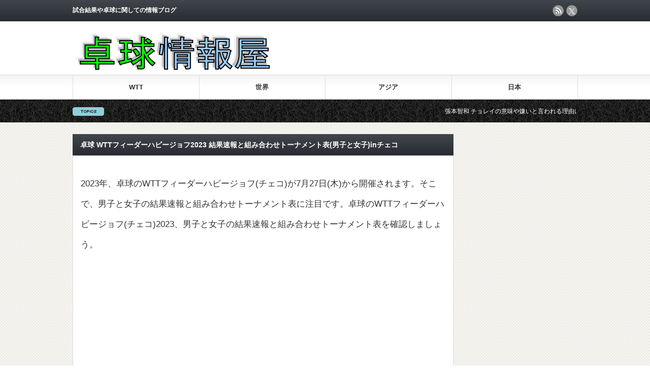

--- FILE ---
content_type: text/html; charset=UTF-8
request_url: https://www.yutori-tabletennis.net/archives/25685
body_size: 11733
content:
<!DOCTYPE html PUBLIC "-//W3C//DTD XHTML 1.1//EN" "http://www.w3.org/TR/xhtml11/DTD/xhtml11.dtd">
<!--[if lt IE 9]><html xmlns="http://www.w3.org/1999/xhtml" class="ie"><![endif]-->
<!--[if (gt IE 9)|!(IE)]><!--><html xmlns="http://www.w3.org/1999/xhtml"><!--<![endif]-->
<head profile="http://gmpg.org/xfn/11">
<meta http-equiv="Content-Type" content="text/html; charset=UTF-8" />
<meta http-equiv="X-UA-Compatible" content="IE=edge,chrome=1" />
<meta name="viewport" content="width=device-width" />
<title>卓球 WTTフィーダーハビージョフ2023 結果速報と組み合わせトーナメント表(男子と女子)inチェコ | 卓球情報屋</title>
<meta name="description" content="2023年、卓球のWTTフィーダーハビージョフ(チェコ)が7月27日(木)から開催されます。そこで、男子と女子の結果速報と組み合わせトーナメント表に注目です。" />
<link rel="alternate" type="application/rss+xml" title="卓球情報屋 RSS Feed" href="https://www.yutori-tabletennis.net/feed" />
<link rel="alternate" type="application/atom+xml" title="卓球情報屋 Atom Feed" href="https://www.yutori-tabletennis.net/feed/atom" />
<link rel="pingback" href="https://www.yutori-tabletennis.net/xmlrpc.php" />


<meta name='robots' content='max-image-preview:large' />
	<style>img:is([sizes="auto" i], [sizes^="auto," i]) { contain-intrinsic-size: 3000px 1500px }</style>
	<link rel="alternate" type="application/rss+xml" title="卓球情報屋 &raquo; 卓球 WTTフィーダーハビージョフ2023 結果速報と組み合わせトーナメント表(男子と女子)inチェコ のコメントのフィード" href="https://www.yutori-tabletennis.net/archives/25685/feed" />
<script type="text/javascript">
/* <![CDATA[ */
window._wpemojiSettings = {"baseUrl":"https:\/\/s.w.org\/images\/core\/emoji\/16.0.1\/72x72\/","ext":".png","svgUrl":"https:\/\/s.w.org\/images\/core\/emoji\/16.0.1\/svg\/","svgExt":".svg","source":{"concatemoji":"https:\/\/www.yutori-tabletennis.net\/wp-includes\/js\/wp-emoji-release.min.js?ver=6.8.3"}};
/*! This file is auto-generated */
!function(s,n){var o,i,e;function c(e){try{var t={supportTests:e,timestamp:(new Date).valueOf()};sessionStorage.setItem(o,JSON.stringify(t))}catch(e){}}function p(e,t,n){e.clearRect(0,0,e.canvas.width,e.canvas.height),e.fillText(t,0,0);var t=new Uint32Array(e.getImageData(0,0,e.canvas.width,e.canvas.height).data),a=(e.clearRect(0,0,e.canvas.width,e.canvas.height),e.fillText(n,0,0),new Uint32Array(e.getImageData(0,0,e.canvas.width,e.canvas.height).data));return t.every(function(e,t){return e===a[t]})}function u(e,t){e.clearRect(0,0,e.canvas.width,e.canvas.height),e.fillText(t,0,0);for(var n=e.getImageData(16,16,1,1),a=0;a<n.data.length;a++)if(0!==n.data[a])return!1;return!0}function f(e,t,n,a){switch(t){case"flag":return n(e,"\ud83c\udff3\ufe0f\u200d\u26a7\ufe0f","\ud83c\udff3\ufe0f\u200b\u26a7\ufe0f")?!1:!n(e,"\ud83c\udde8\ud83c\uddf6","\ud83c\udde8\u200b\ud83c\uddf6")&&!n(e,"\ud83c\udff4\udb40\udc67\udb40\udc62\udb40\udc65\udb40\udc6e\udb40\udc67\udb40\udc7f","\ud83c\udff4\u200b\udb40\udc67\u200b\udb40\udc62\u200b\udb40\udc65\u200b\udb40\udc6e\u200b\udb40\udc67\u200b\udb40\udc7f");case"emoji":return!a(e,"\ud83e\udedf")}return!1}function g(e,t,n,a){var r="undefined"!=typeof WorkerGlobalScope&&self instanceof WorkerGlobalScope?new OffscreenCanvas(300,150):s.createElement("canvas"),o=r.getContext("2d",{willReadFrequently:!0}),i=(o.textBaseline="top",o.font="600 32px Arial",{});return e.forEach(function(e){i[e]=t(o,e,n,a)}),i}function t(e){var t=s.createElement("script");t.src=e,t.defer=!0,s.head.appendChild(t)}"undefined"!=typeof Promise&&(o="wpEmojiSettingsSupports",i=["flag","emoji"],n.supports={everything:!0,everythingExceptFlag:!0},e=new Promise(function(e){s.addEventListener("DOMContentLoaded",e,{once:!0})}),new Promise(function(t){var n=function(){try{var e=JSON.parse(sessionStorage.getItem(o));if("object"==typeof e&&"number"==typeof e.timestamp&&(new Date).valueOf()<e.timestamp+604800&&"object"==typeof e.supportTests)return e.supportTests}catch(e){}return null}();if(!n){if("undefined"!=typeof Worker&&"undefined"!=typeof OffscreenCanvas&&"undefined"!=typeof URL&&URL.createObjectURL&&"undefined"!=typeof Blob)try{var e="postMessage("+g.toString()+"("+[JSON.stringify(i),f.toString(),p.toString(),u.toString()].join(",")+"));",a=new Blob([e],{type:"text/javascript"}),r=new Worker(URL.createObjectURL(a),{name:"wpTestEmojiSupports"});return void(r.onmessage=function(e){c(n=e.data),r.terminate(),t(n)})}catch(e){}c(n=g(i,f,p,u))}t(n)}).then(function(e){for(var t in e)n.supports[t]=e[t],n.supports.everything=n.supports.everything&&n.supports[t],"flag"!==t&&(n.supports.everythingExceptFlag=n.supports.everythingExceptFlag&&n.supports[t]);n.supports.everythingExceptFlag=n.supports.everythingExceptFlag&&!n.supports.flag,n.DOMReady=!1,n.readyCallback=function(){n.DOMReady=!0}}).then(function(){return e}).then(function(){var e;n.supports.everything||(n.readyCallback(),(e=n.source||{}).concatemoji?t(e.concatemoji):e.wpemoji&&e.twemoji&&(t(e.twemoji),t(e.wpemoji)))}))}((window,document),window._wpemojiSettings);
/* ]]> */
</script>
<style id='wp-emoji-styles-inline-css' type='text/css'>

	img.wp-smiley, img.emoji {
		display: inline !important;
		border: none !important;
		box-shadow: none !important;
		height: 1em !important;
		width: 1em !important;
		margin: 0 0.07em !important;
		vertical-align: -0.1em !important;
		background: none !important;
		padding: 0 !important;
	}
</style>
<link rel='stylesheet' id='wp-block-library-css' href='https://www.yutori-tabletennis.net/wp-includes/css/dist/block-library/style.min.css?ver=6.8.3' type='text/css' media='all' />
<style id='classic-theme-styles-inline-css' type='text/css'>
/*! This file is auto-generated */
.wp-block-button__link{color:#fff;background-color:#32373c;border-radius:9999px;box-shadow:none;text-decoration:none;padding:calc(.667em + 2px) calc(1.333em + 2px);font-size:1.125em}.wp-block-file__button{background:#32373c;color:#fff;text-decoration:none}
</style>
<style id='global-styles-inline-css' type='text/css'>
:root{--wp--preset--aspect-ratio--square: 1;--wp--preset--aspect-ratio--4-3: 4/3;--wp--preset--aspect-ratio--3-4: 3/4;--wp--preset--aspect-ratio--3-2: 3/2;--wp--preset--aspect-ratio--2-3: 2/3;--wp--preset--aspect-ratio--16-9: 16/9;--wp--preset--aspect-ratio--9-16: 9/16;--wp--preset--color--black: #000000;--wp--preset--color--cyan-bluish-gray: #abb8c3;--wp--preset--color--white: #ffffff;--wp--preset--color--pale-pink: #f78da7;--wp--preset--color--vivid-red: #cf2e2e;--wp--preset--color--luminous-vivid-orange: #ff6900;--wp--preset--color--luminous-vivid-amber: #fcb900;--wp--preset--color--light-green-cyan: #7bdcb5;--wp--preset--color--vivid-green-cyan: #00d084;--wp--preset--color--pale-cyan-blue: #8ed1fc;--wp--preset--color--vivid-cyan-blue: #0693e3;--wp--preset--color--vivid-purple: #9b51e0;--wp--preset--gradient--vivid-cyan-blue-to-vivid-purple: linear-gradient(135deg,rgba(6,147,227,1) 0%,rgb(155,81,224) 100%);--wp--preset--gradient--light-green-cyan-to-vivid-green-cyan: linear-gradient(135deg,rgb(122,220,180) 0%,rgb(0,208,130) 100%);--wp--preset--gradient--luminous-vivid-amber-to-luminous-vivid-orange: linear-gradient(135deg,rgba(252,185,0,1) 0%,rgba(255,105,0,1) 100%);--wp--preset--gradient--luminous-vivid-orange-to-vivid-red: linear-gradient(135deg,rgba(255,105,0,1) 0%,rgb(207,46,46) 100%);--wp--preset--gradient--very-light-gray-to-cyan-bluish-gray: linear-gradient(135deg,rgb(238,238,238) 0%,rgb(169,184,195) 100%);--wp--preset--gradient--cool-to-warm-spectrum: linear-gradient(135deg,rgb(74,234,220) 0%,rgb(151,120,209) 20%,rgb(207,42,186) 40%,rgb(238,44,130) 60%,rgb(251,105,98) 80%,rgb(254,248,76) 100%);--wp--preset--gradient--blush-light-purple: linear-gradient(135deg,rgb(255,206,236) 0%,rgb(152,150,240) 100%);--wp--preset--gradient--blush-bordeaux: linear-gradient(135deg,rgb(254,205,165) 0%,rgb(254,45,45) 50%,rgb(107,0,62) 100%);--wp--preset--gradient--luminous-dusk: linear-gradient(135deg,rgb(255,203,112) 0%,rgb(199,81,192) 50%,rgb(65,88,208) 100%);--wp--preset--gradient--pale-ocean: linear-gradient(135deg,rgb(255,245,203) 0%,rgb(182,227,212) 50%,rgb(51,167,181) 100%);--wp--preset--gradient--electric-grass: linear-gradient(135deg,rgb(202,248,128) 0%,rgb(113,206,126) 100%);--wp--preset--gradient--midnight: linear-gradient(135deg,rgb(2,3,129) 0%,rgb(40,116,252) 100%);--wp--preset--font-size--small: 13px;--wp--preset--font-size--medium: 20px;--wp--preset--font-size--large: 36px;--wp--preset--font-size--x-large: 42px;--wp--preset--spacing--20: 0.44rem;--wp--preset--spacing--30: 0.67rem;--wp--preset--spacing--40: 1rem;--wp--preset--spacing--50: 1.5rem;--wp--preset--spacing--60: 2.25rem;--wp--preset--spacing--70: 3.38rem;--wp--preset--spacing--80: 5.06rem;--wp--preset--shadow--natural: 6px 6px 9px rgba(0, 0, 0, 0.2);--wp--preset--shadow--deep: 12px 12px 50px rgba(0, 0, 0, 0.4);--wp--preset--shadow--sharp: 6px 6px 0px rgba(0, 0, 0, 0.2);--wp--preset--shadow--outlined: 6px 6px 0px -3px rgba(255, 255, 255, 1), 6px 6px rgba(0, 0, 0, 1);--wp--preset--shadow--crisp: 6px 6px 0px rgba(0, 0, 0, 1);}:where(.is-layout-flex){gap: 0.5em;}:where(.is-layout-grid){gap: 0.5em;}body .is-layout-flex{display: flex;}.is-layout-flex{flex-wrap: wrap;align-items: center;}.is-layout-flex > :is(*, div){margin: 0;}body .is-layout-grid{display: grid;}.is-layout-grid > :is(*, div){margin: 0;}:where(.wp-block-columns.is-layout-flex){gap: 2em;}:where(.wp-block-columns.is-layout-grid){gap: 2em;}:where(.wp-block-post-template.is-layout-flex){gap: 1.25em;}:where(.wp-block-post-template.is-layout-grid){gap: 1.25em;}.has-black-color{color: var(--wp--preset--color--black) !important;}.has-cyan-bluish-gray-color{color: var(--wp--preset--color--cyan-bluish-gray) !important;}.has-white-color{color: var(--wp--preset--color--white) !important;}.has-pale-pink-color{color: var(--wp--preset--color--pale-pink) !important;}.has-vivid-red-color{color: var(--wp--preset--color--vivid-red) !important;}.has-luminous-vivid-orange-color{color: var(--wp--preset--color--luminous-vivid-orange) !important;}.has-luminous-vivid-amber-color{color: var(--wp--preset--color--luminous-vivid-amber) !important;}.has-light-green-cyan-color{color: var(--wp--preset--color--light-green-cyan) !important;}.has-vivid-green-cyan-color{color: var(--wp--preset--color--vivid-green-cyan) !important;}.has-pale-cyan-blue-color{color: var(--wp--preset--color--pale-cyan-blue) !important;}.has-vivid-cyan-blue-color{color: var(--wp--preset--color--vivid-cyan-blue) !important;}.has-vivid-purple-color{color: var(--wp--preset--color--vivid-purple) !important;}.has-black-background-color{background-color: var(--wp--preset--color--black) !important;}.has-cyan-bluish-gray-background-color{background-color: var(--wp--preset--color--cyan-bluish-gray) !important;}.has-white-background-color{background-color: var(--wp--preset--color--white) !important;}.has-pale-pink-background-color{background-color: var(--wp--preset--color--pale-pink) !important;}.has-vivid-red-background-color{background-color: var(--wp--preset--color--vivid-red) !important;}.has-luminous-vivid-orange-background-color{background-color: var(--wp--preset--color--luminous-vivid-orange) !important;}.has-luminous-vivid-amber-background-color{background-color: var(--wp--preset--color--luminous-vivid-amber) !important;}.has-light-green-cyan-background-color{background-color: var(--wp--preset--color--light-green-cyan) !important;}.has-vivid-green-cyan-background-color{background-color: var(--wp--preset--color--vivid-green-cyan) !important;}.has-pale-cyan-blue-background-color{background-color: var(--wp--preset--color--pale-cyan-blue) !important;}.has-vivid-cyan-blue-background-color{background-color: var(--wp--preset--color--vivid-cyan-blue) !important;}.has-vivid-purple-background-color{background-color: var(--wp--preset--color--vivid-purple) !important;}.has-black-border-color{border-color: var(--wp--preset--color--black) !important;}.has-cyan-bluish-gray-border-color{border-color: var(--wp--preset--color--cyan-bluish-gray) !important;}.has-white-border-color{border-color: var(--wp--preset--color--white) !important;}.has-pale-pink-border-color{border-color: var(--wp--preset--color--pale-pink) !important;}.has-vivid-red-border-color{border-color: var(--wp--preset--color--vivid-red) !important;}.has-luminous-vivid-orange-border-color{border-color: var(--wp--preset--color--luminous-vivid-orange) !important;}.has-luminous-vivid-amber-border-color{border-color: var(--wp--preset--color--luminous-vivid-amber) !important;}.has-light-green-cyan-border-color{border-color: var(--wp--preset--color--light-green-cyan) !important;}.has-vivid-green-cyan-border-color{border-color: var(--wp--preset--color--vivid-green-cyan) !important;}.has-pale-cyan-blue-border-color{border-color: var(--wp--preset--color--pale-cyan-blue) !important;}.has-vivid-cyan-blue-border-color{border-color: var(--wp--preset--color--vivid-cyan-blue) !important;}.has-vivid-purple-border-color{border-color: var(--wp--preset--color--vivid-purple) !important;}.has-vivid-cyan-blue-to-vivid-purple-gradient-background{background: var(--wp--preset--gradient--vivid-cyan-blue-to-vivid-purple) !important;}.has-light-green-cyan-to-vivid-green-cyan-gradient-background{background: var(--wp--preset--gradient--light-green-cyan-to-vivid-green-cyan) !important;}.has-luminous-vivid-amber-to-luminous-vivid-orange-gradient-background{background: var(--wp--preset--gradient--luminous-vivid-amber-to-luminous-vivid-orange) !important;}.has-luminous-vivid-orange-to-vivid-red-gradient-background{background: var(--wp--preset--gradient--luminous-vivid-orange-to-vivid-red) !important;}.has-very-light-gray-to-cyan-bluish-gray-gradient-background{background: var(--wp--preset--gradient--very-light-gray-to-cyan-bluish-gray) !important;}.has-cool-to-warm-spectrum-gradient-background{background: var(--wp--preset--gradient--cool-to-warm-spectrum) !important;}.has-blush-light-purple-gradient-background{background: var(--wp--preset--gradient--blush-light-purple) !important;}.has-blush-bordeaux-gradient-background{background: var(--wp--preset--gradient--blush-bordeaux) !important;}.has-luminous-dusk-gradient-background{background: var(--wp--preset--gradient--luminous-dusk) !important;}.has-pale-ocean-gradient-background{background: var(--wp--preset--gradient--pale-ocean) !important;}.has-electric-grass-gradient-background{background: var(--wp--preset--gradient--electric-grass) !important;}.has-midnight-gradient-background{background: var(--wp--preset--gradient--midnight) !important;}.has-small-font-size{font-size: var(--wp--preset--font-size--small) !important;}.has-medium-font-size{font-size: var(--wp--preset--font-size--medium) !important;}.has-large-font-size{font-size: var(--wp--preset--font-size--large) !important;}.has-x-large-font-size{font-size: var(--wp--preset--font-size--x-large) !important;}
:where(.wp-block-post-template.is-layout-flex){gap: 1.25em;}:where(.wp-block-post-template.is-layout-grid){gap: 1.25em;}
:where(.wp-block-columns.is-layout-flex){gap: 2em;}:where(.wp-block-columns.is-layout-grid){gap: 2em;}
:root :where(.wp-block-pullquote){font-size: 1.5em;line-height: 1.6;}
</style>
<link rel='stylesheet' id='contact-form-7-css' href='https://www.yutori-tabletennis.net/wp-content/plugins/contact-form-7/includes/css/styles.css?ver=6.1.3' type='text/css' media='all' />
<link rel='stylesheet' id='toc-screen-css' href='https://www.yutori-tabletennis.net/wp-content/plugins/table-of-contents-plus/screen.min.css?ver=2411.1' type='text/css' media='all' />
<script type="text/javascript" src="https://www.yutori-tabletennis.net/wp-includes/js/jquery/jquery.min.js?ver=3.7.1" id="jquery-core-js"></script>
<script type="text/javascript" src="https://www.yutori-tabletennis.net/wp-includes/js/jquery/jquery-migrate.min.js?ver=3.4.1" id="jquery-migrate-js"></script>
<script type="text/javascript" id="jquery-js-after">
/* <![CDATA[ */
jQuery(document).ready(function() {
	jQuery(".f14042f8da094d5bdf3bf0385207890d").click(function() {
		jQuery.post(
			"https://www.yutori-tabletennis.net/wp-admin/admin-ajax.php", {
				"action": "quick_adsense_onpost_ad_click",
				"quick_adsense_onpost_ad_index": jQuery(this).attr("data-index"),
				"quick_adsense_nonce": "cfe5548008",
			}, function(response) { }
		);
	});
});
/* ]]> */
</script>
<link rel="https://api.w.org/" href="https://www.yutori-tabletennis.net/wp-json/" /><link rel="alternate" title="JSON" type="application/json" href="https://www.yutori-tabletennis.net/wp-json/wp/v2/posts/25685" /><link rel="canonical" href="https://www.yutori-tabletennis.net/archives/25685" />
<link rel='shortlink' href='https://www.yutori-tabletennis.net/?p=25685' />
<link rel="alternate" title="oEmbed (JSON)" type="application/json+oembed" href="https://www.yutori-tabletennis.net/wp-json/oembed/1.0/embed?url=https%3A%2F%2Fwww.yutori-tabletennis.net%2Farchives%2F25685" />
<link rel="alternate" title="oEmbed (XML)" type="text/xml+oembed" href="https://www.yutori-tabletennis.net/wp-json/oembed/1.0/embed?url=https%3A%2F%2Fwww.yutori-tabletennis.net%2Farchives%2F25685&#038;format=xml" />
<style type="text/css"></style>
<script type="text/javascript" src="https://www.yutori-tabletennis.net/wp-content/themes/gorgeous_tcd013/js/jquery.li-scroller.1.0.js"></script>
<script type="text/javascript">
jQuery(document).ready(function($){
 $("#newslist").liScroll({travelocity: 0.08});
});
</script>


<link rel="stylesheet" href="https://www.yutori-tabletennis.net/wp-content/themes/gorgeous_tcd013/style.css?ver=5.2.3" type="text/css" />
<link rel="stylesheet" href="https://www.yutori-tabletennis.net/wp-content/themes/gorgeous_tcd013/comment-style.css?ver=5.2.3" type="text/css" />

<link rel="stylesheet" media="screen and (min-width:641px)" href="https://www.yutori-tabletennis.net/wp-content/themes/gorgeous_tcd013/style_pc.css?ver=5.2.3" type="text/css" />
<link rel="stylesheet" media="screen and (max-width:640px)" href="https://www.yutori-tabletennis.net/wp-content/themes/gorgeous_tcd013/style_sp.css?ver=5.2.3" type="text/css" />

<link rel="stylesheet" href="https://www.yutori-tabletennis.net/wp-content/themes/gorgeous_tcd013/japanese.css?ver=5.2.3" type="text/css" />

<script type="text/javascript" src="https://www.yutori-tabletennis.net/wp-content/themes/gorgeous_tcd013/js/jscript.js?ver=5.2.3"></script>
<script type="text/javascript" src="https://www.yutori-tabletennis.net/wp-content/themes/gorgeous_tcd013/js/scroll.js?ver=5.2.3"></script>
<script type="text/javascript" src="https://www.yutori-tabletennis.net/wp-content/themes/gorgeous_tcd013/js/comment.js?ver=5.2.3"></script>
<script type="text/javascript" src="https://www.yutori-tabletennis.net/wp-content/themes/gorgeous_tcd013/js/rollover.js?ver=5.2.3"></script>
<!--[if lt IE 9]>
<link id="stylesheet" rel="stylesheet" href="https://www.yutori-tabletennis.net/wp-content/themes/gorgeous_tcd013/style_pc.css?ver=5.2.3" type="text/css" />
<script type="text/javascript" src="https://www.yutori-tabletennis.net/wp-content/themes/gorgeous_tcd013/js/ie.js?ver=5.2.3"></script>
<link rel="stylesheet" href="https://www.yutori-tabletennis.net/wp-content/themes/gorgeous_tcd013/ie.css" type="text/css" />
<![endif]-->

<!--[if IE 7]>
<link rel="stylesheet" href="https://www.yutori-tabletennis.net/wp-content/themes/gorgeous_tcd013/ie7.css" type="text/css" />
<![endif]-->

<style type="text/css">
body { font-size:17px; }

.post a, .custom-html-widget a { color:#3F7985; }
.post a:hover, .custom-html-widget a:hover { color:#003D53; }
</style>
<!-- Google tag (gtag.js) -->
<script async src="https://www.googletagmanager.com/gtag/js?id=UA-73572938-5"></script>
<script>
  window.dataLayer = window.dataLayer || [];
  function gtag(){dataLayer.push(arguments);}
  gtag('js', new Date());

  gtag('config', 'UA-73572938-5');
</script>
<meta name="google-site-verification" content="7XlOWOWFlOeLCq0PU_ujaheGQZvgow6uWBACxvW0T40" />
</head>
<body class=" default">

 <div id="header_wrap">
  <div id="header" class="clearfix">

   <!-- site description -->
   <h1 id="site_description">試合結果や卓球に関しての情報ブログ</h1>

   <!-- logo -->
   <h2 id="logo" style="top:60px; left:2px;"><a href=" https://www.yutori-tabletennis.net/" title="卓球情報屋" data-label="卓球情報屋"><img src="https://www.yutori-tabletennis.net/wp-content/uploads/tcd-w/logo.png?1763572376" alt="卓球情報屋" title="卓球情報屋" /></a></h2>

   <!-- global menu -->
   <a href="#" class="menu_button">menu</a>
   <div id="global_menu" class="clearfix">
    <ul id="menu-top" class="menu"><li id="menu-item-20175" class="menu-item menu-item-type-taxonomy menu-item-object-category current-post-ancestor current-menu-parent current-post-parent menu-item-20175"><a href="https://www.yutori-tabletennis.net/archives/category/wtt">WTT</a></li>
<li id="menu-item-390" class="menu-item menu-item-type-taxonomy menu-item-object-category menu-item-390"><a href="https://www.yutori-tabletennis.net/archives/category/%e4%b8%96%e7%95%8c">世界</a></li>
<li id="menu-item-536" class="menu-item menu-item-type-taxonomy menu-item-object-category menu-item-536"><a href="https://www.yutori-tabletennis.net/archives/category/%e3%82%a2%e3%82%b8%e3%82%a2">アジア</a></li>
<li id="menu-item-388" class="menu-item menu-item-type-taxonomy menu-item-object-category menu-item-388"><a href="https://www.yutori-tabletennis.net/archives/category/%e6%97%a5%e6%9c%ac">日本</a></li>
</ul>   </div>

   <!-- news ticker -->
      <div id="news_ticker">
        <ul id="newslist">
          <li><a href="http://yutori-tabletennis.net/archives/1528">張本智和 チョレイの意味や嫌いと言われる理由について</a></li>
               <li><a href="https://www.yutori-tabletennis.net/archives/1013">水谷隼の年収発言「推定1億円！」なぜ卓球選手はこれほど稼げるのか？</a></li>
                        </ul>
       </div>
   
   <!-- social button -->
      <ul id="social_link" class="clearfix">
        <li class="rss"><a class="target_blank" href="https://www.yutori-tabletennis.net/feed">rss</a></li>
            <li class="twitter"><a class="target_blank" href="https://twitter.com/yutorisedaitab1">twitter</a></li>
           </ul>
   
   <!-- banner -->
         
  </div><!-- END #header -->
 </div><!-- END #header_wrap -->

 <!-- smartphone banner -->
 
 <div id="contents" class="clearfix">

<div id="main_col">


<h2 class="headline1" id="page_headline">卓球 WTTフィーダーハビージョフ2023 結果速報と組み合わせトーナメント表(男子と女子)inチェコ</h2>

 <div id="content" class="clearfix">

  
  
  <div class="post clearfix">

   <!-- sns button top -->
      <div style="clear:both;">
   
<!--Type1-->

<div id="share_top1">

 

<div class="sns">
<ul class="type1 clearfix">







</ul>
</div>

</div>


<!--Type2-->

<!--Type3-->

<!--Type4-->

<!--Type5-->
   </div>
      <!-- /sns button top -->

   
         
   
   <p>2023年、卓球のWTTフィーダーハビージョフ(チェコ)が7月27日(木)から開催されます。そこで、男子と女子の結果速報と組み合わせトーナメント表に注目です。卓球のWTTフィーダーハビージョフ(チェコ)2023、男子と女子の結果速報と組み合わせトーナメント表を確認しましょう。</p>
<div class="f14042f8da094d5bdf3bf0385207890d" data-index="1" style="float: none; margin:10px 0 10px 0; text-align:center;">
<script async src="https://pagead2.googlesyndication.com/pagead/js/adsbygoogle.js?client=ca-pub-1769432611398357"
     crossorigin="anonymous"></script>
<!-- ゆとりブログ記事中1 -->
<ins class="adsbygoogle"
     style="display:block"
     data-ad-client="ca-pub-1769432611398357"
     data-ad-slot="8691377885"
     data-ad-format="auto"
     data-full-width-responsive="true"></ins>
<script>
     (adsbygoogle = window.adsbygoogle || []).push({});
</script>
</div>

<div id="toc_container" class="no_bullets"><p class="toc_title">目次</p><ul class="toc_list"><li><ul><li></li><li></li><li></li><li></li><li></li></ul></li><li><ul><li></li></ul></li><li><ul><li></li><li></li></ul></li></ul></div>
<h3 style="padding: 10px 10px; border-color: #000000; border-width: 0 0 1px 7px; border-style: solid; background: #F8F8F8;"><span id="2023WTT">【卓球】2023年WTTフィーダーハビージョフ(チェコ) 男子と女子の結果速報と組み合わせトーナメント表</span></h3>
<p>2023年、卓球のWTTフィーダーハビージョフ(チェコ)の男子と女子の結果速報と組み合わせトーナメント表は下記の通りです。男子と女子の結果速報と組み合わせトーナメント表を随時チェックしていきましょう！</p>
<p class="well"><strong>＜WTTフィーダーハビージョフ(チェコ)＞</strong><br />
開催日：2023年7月27日(木)～2023年7月30日(日)<br />
会場：チェコ・ハビージョフ</p>
<p class="well"><strong>＜試合日程＞</strong><br />
<a href="https://www.yutori-tabletennis.net/archives/25687" target="_blank" rel="noopener">卓球 WTTフィーダーハビージョフ2023 日程と出場選手(男子と女子)inチェコ</a></p>
<h4 style="border-bottom: 1px solid #426579; padding: 7px;"><span id="i"><span style="color: #0000ff;">男子シングルス</span></span></h4>
<p><span style="color: #ff0000;">※日本選手の出場なし</span><br />
<strong>＜決勝＞</strong><br />
安宰賢 <span style="color: #ff0000;">3</span>-2 シモン・ゴジ</p>
<p class="well"><span style="color: #ff0000;">優勝</span>：安宰賢<br />
準優勝：シモン・ゴジ</p>
<h4 style="border-bottom: 1px solid #426579; padding: 7px;"><span id="i-2"><span style="color: #ff0000;">女子シングルス</span></span></h4>
<p><span style="color: #ff0000;">※日本選手の出場なし</span><br />
<strong>＜決勝＞</strong><br />
倪夏蓮 <span style="color: #ff0000;">3</span>-1 劉昱昕</p>
<p class="well"><span style="color: #ff0000;">優勝</span>：倪夏蓮<br />
準優勝：劉昱昕</p>
<div class="f14042f8da094d5bdf3bf0385207890d" data-index="2" style="float: none; margin:10px 0 10px 0; text-align:center;">
<script async src="https://pagead2.googlesyndication.com/pagead/js/adsbygoogle.js?client=ca-pub-1769432611398357"
     crossorigin="anonymous"></script>
<!-- ゆとりブログ記事中2 -->
<ins class="adsbygoogle"
     style="display:block"
     data-ad-client="ca-pub-1769432611398357"
     data-ad-slot="3439051208"
     data-ad-format="auto"
     data-full-width-responsive="true"></ins>
<script>
     (adsbygoogle = window.adsbygoogle || []).push({});
</script>
</div>

<h4 style="border-bottom: 1px solid #426579; padding: 7px;"><span id="i-3"><span style="color: #cc99ff;">男子ダブルス</span></span></h4>
<p><span style="color: #ff0000;">※日本選手の出場なし</span><br />
<strong>＜決勝＞</strong><br />
NIU Guankai/SAI Linwei <span style="color: #ff0000;">3</span>-1 QUAN Kaiyuan/ZENG Beixun</p>
<p class="well"><span style="color: #ff0000;">優勝</span>：NIU Guankai/SAI Linwei<br />
準優勝：QUAN Kaiyuan/ZENG Beixun</p>
<h4 style="border-bottom: 1px solid #426579; padding: 7px;"><span id="i-4"><span style="color: #ff99cc;">女子ダブルス</span></span></h4>
<p><span style="color: #ff0000;">※日本選手の出場なし</span><br />
<strong>＜決勝＞</strong><br />
YANG Huijing/石洵揺 <span style="color: #ff0000;">3</span>-0 Sabina SURJAN/イザベラ・ルプルスク</p>
<p class="well"><span style="color: #ff0000;">優勝</span>：YANG Huijing/石洵揺<br />
準優勝：Sabina SURJAN/イザベラ・ルプルスク</p>
<h4 style="border-bottom: 1px solid #426579; padding: 7px;"><span id="i-5"><span style="color: #ffcc99;">混合ダブルス</span></span></h4>
<p><span style="color: #ff0000;">※日本選手の出場なし</span><br />
<strong>＜決勝＞</strong><br />
ルボミール・ピシュテイ/Tatiana KUKULKOVA <span style="color: #ff0000;">3</span>-1 Dimitrije LEVAJAC/イザベラ・ルプルスク</p>
<p class="well"><span style="color: #ff0000;">優勝</span>：ルボミール・ピシュテイ/Tatiana KUKULKOVA<br />
準優勝：Dimitrije LEVAJAC/イザベラ・ルプルスク</p>
<p>2023年、卓球のWTTフィーダーハビージョフ(チェコ)の男子と女子の結果速報と組み合わせトーナメント表は上記の通りです。</p>
<p><script async src="https://pagead2.googlesyndication.com/pagead/js/adsbygoogle.js?client=ca-pub-1769432611398357" crossorigin="anonymous"></script><br />
<!-- ゆとりブログ記事中＋α --><br />
<ins class="adsbygoogle" style="display: block;" data-ad-client="ca-pub-1769432611398357" data-ad-slot="3247479515" data-ad-format="auto" data-full-width-responsive="true"></ins><br />
<script>
     (adsbygoogle = window.adsbygoogle || []).push({});
</script></p>
<h3 style="padding: 10px 10px; border-color: #000000; border-width: 0 0 1px 7px; border-style: solid; background: #F8F8F8;"><span id="2023WTT-2">【卓球】2023年WTTフィーダーハビージョフ(チェコ) 日程</span></h3>
<p>2023年、卓球のWTTフィーダーハビージョフ(チェコ)の日程は下記の通りです。日程をしっかり覚えておきましょう。</p>
<h4 style="border-bottom: 1px solid #426579; padding: 7px;"><span id="20237272023730">日程：2023年7月27日(木)～2023年7月30日(日)</span></h4>
<p class="well"><span style="color: #ff0000;">※日程は日本の時刻です。<br />
（日本とハビージョフ(チェコ)の時差は日本が7時間進んでいます。）</span><br />
<span style="color: #ff0000;">※日程は変更になる場合があります。</span><br />
<span style="color: #ff0000;">※詳細日程は発表され次第記載します。</span></p>
<p><strong>＜1日目：7月27日（木）＞</strong><br />
～予選～<br />
16:00：<br />
<span style="color: #0000ff;">男子シングルス</span><br />
<span style="color: #ff0000;">女子シングルス</span><br />
<span style="color: #cc99ff;">男子ダブルス</span><br />
<span style="color: #ff99cc;">女子ダブルス</span><br />
23:30：<br />
<span style="color: #0000ff;">男子シングルス</span><br />
<span style="color: #ff0000;">女子シングルス</span><br />
<span style="color: #ffcc99;">混合ダブルス</span></p>
<p><strong>＜2日目：7月28日（金）＞</strong><br />
16:30：<br />
<span style="color: #0000ff;">男子シングルス</span> 1回戦<br />
<span style="color: #ff0000;">女子シングルス</span> 1回戦<br />
<span style="color: #cc99ff;">男子ダブルス</span> 1回戦<br />
<span style="color: #ffcc99;">混合ダブルス</span> 1回戦<br />
22:30：<br />
<span style="color: #0000ff;">男子シングルス</span> 2回戦<br />
<span style="color: #ff0000;">女子シングルス</span> 2回戦<br />
<span style="color: #ff99cc;">女子ダブルス</span> 1回戦</p>
<p><strong>＜3日目：7月29日（土）＞</strong><br />
17:00：<br />
<span style="color: #0000ff;">男子シングルス</span> 3回戦<br />
<span style="color: #ff0000;">女子シングルス</span> 3回戦<br />
<span style="color: #cc99ff;">男子ダブルス</span> 準々決勝<br />
<span style="color: #ff99cc;">女子ダブルス</span> 準々決勝<br />
<span style="color: #ffcc99;">混合ダブルス</span> 準々決勝<br />
23:00：<br />
<span style="color: #0000ff;">男子シングルス</span> 準々決勝<br />
<span style="color: #ff0000;">女子シングルス</span> 準々決勝<br />
<span style="color: #cc99ff;">男子ダブルス</span> 準決勝<br />
<span style="color: #ff99cc;">女子ダブルス</span> 準決勝<br />
<span style="color: #ffcc99;">混合ダブルス</span> 準決勝</p>
<p><strong>＜4日目：7月30日（日）＞</strong><br />
17:00：<br />
<span style="color: #0000ff;">男子シングルス</span> 準決勝<br />
<span style="color: #ff0000;">女子シングルス</span> 準決勝<br />
<span style="color: #ffcc99;">混合ダブルス</span> 決勝<br />
24:00：<br />
<span style="color: #0000ff;">男子シングルス</span> 決勝<br />
<span style="color: #ff0000;">女子シングルス</span> 決勝<br />
<span style="color: #cc99ff;">男子ダブルス</span> 決勝<br />
<span style="color: #ff99cc;">女子ダブルス</span> 決勝</p>
<p><script async src="https://pagead2.googlesyndication.com/pagead/js/adsbygoogle.js?client=ca-pub-1769432611398357" crossorigin="anonymous"></script><br />
<!-- ゆとりブログ記事中＋α --><br />
<ins class="adsbygoogle" style="display: block;" data-ad-client="ca-pub-1769432611398357" data-ad-slot="3247479515" data-ad-format="auto" data-full-width-responsive="true"></ins><br />
<script>
     (adsbygoogle = window.adsbygoogle || []).push({});
</script></p>
<h3 style="padding: 10px 10px; border-color: #000000; border-width: 0 0 1px 7px; border-style: solid; background: #F8F8F8;"><span id="i-6">【日本】男子と女子の出場選手</span></h3>
<p>2023年、卓球のWTTフィーダーハビージョフ(チェコ)の日本男子と女子出場選手は下記の通りです。日本の男子と女子の出場選手に注目です。</p>
<h4 style="border-bottom: 1px solid #426579; padding: 7px;"><span id="i-7"><span style="color: #0000ff;">男子</span></span></h4>
<p class="well">曽根翔（T.T彩たま）</p>
<h4 style="border-bottom: 1px solid #426579; padding: 7px;"><span id="i-8"><span style="color: #ff0000;">女子</span></span></h4>
<p class="well">なし</p>
<p>2023年、卓球のWTTフィーダーハビージョフ(チェコ)の日本男子と女子出場選手は上記の通りです。</p>
<p>出場するのは男子のみで、若手の曽根翔選手。予選からの参加になるので、予選を勝ち抜いて本戦に出場してほしいところです。<br />
まだまだ海外経験が少ないので今後沢山経験を積んで、世界で戦えるプレイヤーになってくれることに期待しましょう！</p>
<p>日本の若手のレベルがどんどん上がって成長してくれることを多くの卓球ファンが望んでいますね！</p>
<p>2023年、卓球のWTTフィーダーハビージョフ(チェコ)の男子と女子の結果速報と組み合わせトーナメント表を随時要チェックですよ！！</p>
<p><strong>＜関連記事＞</strong><br />
<a href="https://www.yutori-tabletennis.net/archives/25687" target="_blank" rel="noopener">卓球 WTTフィーダーハビージョフ2023 日程と出場選手(男子と女子)inチェコ</a></p>
<div class="f14042f8da094d5bdf3bf0385207890d" data-index="3" style="float: none; margin:10px 0 10px 0; text-align:center;">
<script async src="https://pagead2.googlesyndication.com/pagead/js/adsbygoogle.js?client=ca-pub-1769432611398357"
     crossorigin="anonymous"></script>
<ins class="adsbygoogle"
     style="display:block"
     data-ad-format="autorelaxed"
     data-ad-client="ca-pub-1769432611398357"
     data-ad-slot="8116662813"></ins>
<script>
     (adsbygoogle = window.adsbygoogle || []).push({});
</script>
</div>

<div style="font-size: 0px; height: 0px; line-height: 0px; margin: 0; padding: 0; clear: both;"></div>   
         
   <!-- sns button bottom -->
      <div style="clear:both; margin:40px 0 20px;">
   
<!--Type1-->

<div id="share_top1">

 

<div class="sns">
<ul class="type1 clearfix">
<!--Twitterボタン-->
<li class="twitter">
<a href="http://twitter.com/share?text=%E5%8D%93%E7%90%83+WTT%E3%83%95%E3%82%A3%E3%83%BC%E3%83%80%E3%83%BC%E3%83%8F%E3%83%93%E3%83%BC%E3%82%B8%E3%83%A7%E3%83%952023+%E7%B5%90%E6%9E%9C%E9%80%9F%E5%A0%B1%E3%81%A8%E7%B5%84%E3%81%BF%E5%90%88%E3%82%8F%E3%81%9B%E3%83%88%E3%83%BC%E3%83%8A%E3%83%A1%E3%83%B3%E3%83%88%E8%A1%A8%28%E7%94%B7%E5%AD%90%E3%81%A8%E5%A5%B3%E5%AD%90%29in%E3%83%81%E3%82%A7%E3%82%B3&url=https%3A%2F%2Fwww.yutori-tabletennis.net%2Farchives%2F25685&via=yutorisedaitab1&tw_p=Postbutton&related=yutorisedaitab1" onclick="javascript:window.open(this.href, '', 'menubar=no,toolbar=no,resizable=yes,scrollbars=yes,height=400,width=600');return false;"><i class="icon-twitter"></i><span class="ttl">Post</span><span class="share-count"></span></a></li>


<!--Hatebuボタン-->
<li class="hatebu">
<a href="http://b.hatena.ne.jp/add?mode=confirm&url=https%3A%2F%2Fwww.yutori-tabletennis.net%2Farchives%2F25685" onclick="javascript:window.open(this.href, '', 'menubar=no,toolbar=no,resizable=yes,scrollbars=yes,height=400,width=510');return false;" ><i class="icon-hatebu"></i><span class="ttl">Hatena</span><span class="share-count"></span></a></li>





</ul>
</div>

</div>


<!--Type2-->

<!--Type3-->

<!--Type4-->

<!--Type5-->
   </div>
      <!-- /sns button bottom -->

  </div><!-- END .post -->

  <!-- author info -->
  
  
  
  
    <div id="previous_next_post" class="clearfix">
   <p id="previous_post"><a href="https://www.yutori-tabletennis.net/archives/25666" rel="prev">卓球 全日本実業団2023の日程</a></p>
   <p id="next_post"><a href="https://www.yutori-tabletennis.net/archives/25687" rel="next">卓球 WTTフィーダーハビージョフ2023 日程と出場選手(男子と女子)inチェコ</a></p>
  </div>
  
 </div><!-- END #content -->

 <div class="page_navi clearfix">
<p class="back"><a href="https://www.yutori-tabletennis.net/">トップページに戻る</a></p>
</div>

</div><!-- END #main_col -->


<div id="side_col">

 <!-- smartphone banner -->
 
 
             <div id="side_widget1">
      <div class="side_widget clearfix ad_widget2" id="ad_widget2-2">

<script async src="https://pagead2.googlesyndication.com/pagead/js/adsbygoogle.js?client=ca-pub-1769432611398357"
     crossorigin="anonymous"></script>
<!-- ゆとりブログ記事横 -->
<ins class="adsbygoogle"
     style="display:block"
     data-ad-client="ca-pub-1769432611398357"
     data-ad-slot="2864336135"
     data-ad-format="auto"
     data-full-width-responsive="true"></ins>
<script>
     (adsbygoogle = window.adsbygoogle || []).push({});
</script>
</div>
     </div>
        
 
</div>

 </div><!-- END #contents -->

 <a id="return_top" href="#header">ページ上部へ戻る</a>

 <div id="footer_wrap">
  <div id="footer" class="clearfix">

         <div id="footer_widget_area">
    <div id="footer_widget">
     <div class="footer_widget clearfix widget_nav_menu" id="nav_menu-2">
<h3 class="footer_headline">当サイトについて</h3>
<div class="menu-%e4%b8%8b-container"><ul id="menu-%e4%b8%8b" class="menu"><li id="menu-item-313" class="menu-item menu-item-type-custom menu-item-object-custom menu-item-313"><a href="http://yutori-tabletennis.net">ホーム</a></li>
<li id="menu-item-314" class="menu-item menu-item-type-post_type menu-item-object-page menu-item-314"><a href="https://www.yutori-tabletennis.net/puraibasi">プライバシーポリシー</a></li>
<li id="menu-item-315" class="menu-item menu-item-type-post_type menu-item-object-page menu-item-315"><a href="https://www.yutori-tabletennis.net/riyoukiyaku">利用規約</a></li>
<li id="menu-item-316" class="menu-item menu-item-type-post_type menu-item-object-page menu-item-316"><a href="https://www.yutori-tabletennis.net/toiawase">お問い合わせ</a></li>
</ul></div></div>
<div class="footer_widget clearfix widget_categories" id="categories-2">
<h3 class="footer_headline">カテゴリー</h3>
<form action="https://www.yutori-tabletennis.net" method="get"><label class="screen-reader-text" for="cat">カテゴリー</label><select  name='cat' id='cat' class='postform'>
	<option value='-1'>カテゴリーを選択</option>
	<option class="level-0" value="17">ITTF</option>
	<option class="level-0" value="5">NEWS</option>
	<option class="level-0" value="29">T2リーグ</option>
	<option class="level-0" value="38">Tリーグ</option>
	<option class="level-0" value="39">WTT</option>
	<option class="level-0" value="16">アジア</option>
	<option class="level-0" value="4">サーブ&amp;レシーブ</option>
	<option class="level-0" value="3">ラケット&amp;ラバー</option>
	<option class="level-0" value="20">ランキング</option>
	<option class="level-0" value="9">世界</option>
	<option class="level-0" value="36">女子選手</option>
	<option class="level-0" value="8">日本</option>
	<option class="level-0" value="1">未分類</option>
	<option class="level-0" value="35">男子選手</option>
</select>
</form><script type="text/javascript">
/* <![CDATA[ */

(function() {
	var dropdown = document.getElementById( "cat" );
	function onCatChange() {
		if ( dropdown.options[ dropdown.selectedIndex ].value > 0 ) {
			dropdown.parentNode.submit();
		}
	}
	dropdown.onchange = onCatChange;
})();

/* ]]> */
</script>
</div>
    </div>
   </div>
      
   <!-- logo -->
   <div id='footer_logo_text_area'>
<h3 id="footer_logo_text"><a href="https://www.yutori-tabletennis.net/">卓球情報屋</a></h3>
<h4 id="footer_description">試合結果や卓球に関しての情報ブログ</h4>
</div>

  </div><!-- END #footer -->
 </div><!-- END #footer_wrap -->

 <div id="copyright">
  <p>Copyright &copy;&nbsp; <a href="https://www.yutori-tabletennis.net/">卓球情報屋</a> All rights reserved.</p>
 </div>

  <!-- facebook share button code -->
 <div id="fb-root"></div>
 <script>
 (function(d, s, id) {
   var js, fjs = d.getElementsByTagName(s)[0];
   if (d.getElementById(id)) return;
   js = d.createElement(s); js.id = id;
   js.src = "//connect.facebook.net/ja_JP/sdk.js#xfbml=1&version=v2.5";
   fjs.parentNode.insertBefore(js, fjs);
 }(document, 'script', 'facebook-jssdk'));
 </script>
 
<script type="speculationrules">
{"prefetch":[{"source":"document","where":{"and":[{"href_matches":"\/*"},{"not":{"href_matches":["\/wp-*.php","\/wp-admin\/*","\/wp-content\/uploads\/*","\/wp-content\/*","\/wp-content\/plugins\/*","\/wp-content\/themes\/gorgeous_tcd013\/*","\/*\\?(.+)"]}},{"not":{"selector_matches":"a[rel~=\"nofollow\"]"}},{"not":{"selector_matches":".no-prefetch, .no-prefetch a"}}]},"eagerness":"conservative"}]}
</script>
<script type="text/javascript" src="https://www.yutori-tabletennis.net/wp-includes/js/comment-reply.min.js?ver=6.8.3" id="comment-reply-js" async="async" data-wp-strategy="async"></script>
<script type="text/javascript" src="https://www.yutori-tabletennis.net/wp-includes/js/dist/hooks.min.js?ver=4d63a3d491d11ffd8ac6" id="wp-hooks-js"></script>
<script type="text/javascript" src="https://www.yutori-tabletennis.net/wp-includes/js/dist/i18n.min.js?ver=5e580eb46a90c2b997e6" id="wp-i18n-js"></script>
<script type="text/javascript" id="wp-i18n-js-after">
/* <![CDATA[ */
wp.i18n.setLocaleData( { 'text direction\u0004ltr': [ 'ltr' ] } );
/* ]]> */
</script>
<script type="text/javascript" src="https://www.yutori-tabletennis.net/wp-content/plugins/contact-form-7/includes/swv/js/index.js?ver=6.1.3" id="swv-js"></script>
<script type="text/javascript" id="contact-form-7-js-translations">
/* <![CDATA[ */
( function( domain, translations ) {
	var localeData = translations.locale_data[ domain ] || translations.locale_data.messages;
	localeData[""].domain = domain;
	wp.i18n.setLocaleData( localeData, domain );
} )( "contact-form-7", {"translation-revision-date":"2025-10-29 09:23:50+0000","generator":"GlotPress\/4.0.3","domain":"messages","locale_data":{"messages":{"":{"domain":"messages","plural-forms":"nplurals=1; plural=0;","lang":"ja_JP"},"This contact form is placed in the wrong place.":["\u3053\u306e\u30b3\u30f3\u30bf\u30af\u30c8\u30d5\u30a9\u30fc\u30e0\u306f\u9593\u9055\u3063\u305f\u4f4d\u7f6e\u306b\u7f6e\u304b\u308c\u3066\u3044\u307e\u3059\u3002"],"Error:":["\u30a8\u30e9\u30fc:"]}},"comment":{"reference":"includes\/js\/index.js"}} );
/* ]]> */
</script>
<script type="text/javascript" id="contact-form-7-js-before">
/* <![CDATA[ */
var wpcf7 = {
    "api": {
        "root": "https:\/\/www.yutori-tabletennis.net\/wp-json\/",
        "namespace": "contact-form-7\/v1"
    },
    "cached": 1
};
/* ]]> */
</script>
<script type="text/javascript" src="https://www.yutori-tabletennis.net/wp-content/plugins/contact-form-7/includes/js/index.js?ver=6.1.3" id="contact-form-7-js"></script>
<script type="text/javascript" id="toc-front-js-extra">
/* <![CDATA[ */
var tocplus = {"smooth_scroll":"1","visibility_show":"\u8868\u793a","visibility_hide":"\u975e\u8868\u793a","width":"Auto"};
/* ]]> */
</script>
<script type="text/javascript" src="https://www.yutori-tabletennis.net/wp-content/plugins/table-of-contents-plus/front.min.js?ver=2411.1" id="toc-front-js"></script>
<script type="text/javascript" src="https://www.yutori-tabletennis.net/wp-content/plugins/lazy-load/js/jquery.sonar.min.js?ver=0.6.1" id="jquery-sonar-js"></script>
<script type="text/javascript" src="https://www.yutori-tabletennis.net/wp-content/plugins/lazy-load/js/lazy-load.js?ver=0.6.1" id="wpcom-lazy-load-images-js"></script>
</body>
</html>
<!-- Dynamic page generated in 0.037 seconds. -->
<!-- Cached page generated by WP-Super-Cache on 2025-11-20 02:12:56 -->

<!-- super cache -->

--- FILE ---
content_type: text/html; charset=utf-8
request_url: https://www.google.com/recaptcha/api2/aframe
body_size: 249
content:
<!DOCTYPE HTML><html><head><meta http-equiv="content-type" content="text/html; charset=UTF-8"></head><body><script nonce="3dSl3fUV3SFiTPufBMq8pw">/** Anti-fraud and anti-abuse applications only. See google.com/recaptcha */ try{var clients={'sodar':'https://pagead2.googlesyndication.com/pagead/sodar?'};window.addEventListener("message",function(a){try{if(a.source===window.parent){var b=JSON.parse(a.data);var c=clients[b['id']];if(c){var d=document.createElement('img');d.src=c+b['params']+'&rc='+(localStorage.getItem("rc::a")?sessionStorage.getItem("rc::b"):"");window.document.body.appendChild(d);sessionStorage.setItem("rc::e",parseInt(sessionStorage.getItem("rc::e")||0)+1);localStorage.setItem("rc::h",'1763572380464');}}}catch(b){}});window.parent.postMessage("_grecaptcha_ready", "*");}catch(b){}</script></body></html>